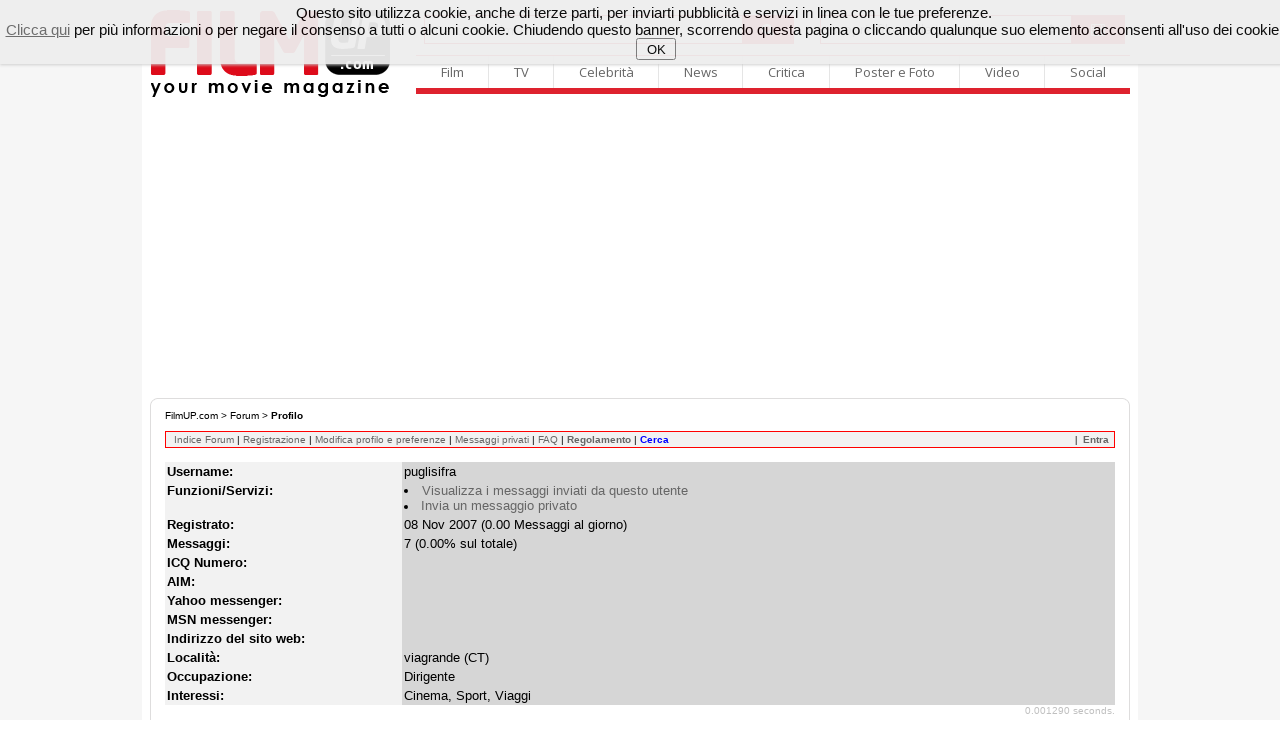

--- FILE ---
content_type: text/html
request_url: http://filmup.com/forum/bb_profile.php?mode=view&user=23663
body_size: 24268
content:



<!DOCTYPE html PUBLIC "-//W3C//DTD XHTML 1.0 Transitional//EN" "http://www.w3.org/TR/xhtml1/DTD/xhtml1-transitional.dtd">
<html xmlns="http://www.w3.org/1999/xhtml">
<head>

<meta name="description" content="Il sito sul cinema con tutte le anteprime, le recensioni ed i trailers, il mercato home video in VHS e quello in continuo sviluppo del DVD, con un occhio anche alle pi&ugrave; interessanti proposte televisive.">
<meta name="keywords" content="film, cinema, trailer, recensione, homevideo, home video, dvd, vhs, tv, televisione, ciak, provino, anteprime, box office">
	<title>FilmUP Forum - Profilo</title>
	 
     
	 
	 
    <!-- scripts filmup -->	 
    <!-- chiudi scripts filmup -->

	<!-- ### CSS GENERALE ### -->
	<link rel="stylesheet" type="text/css" href="/includes/template/css/general.css" />
	<link rel="stylesheet" type="text/css" href="/includes/template/css/telecomando.css" />
	<link rel="stylesheet" type="text/css" href="/includes/template/css/contenuti.css" />
	<link rel="stylesheet" type="text/css" href="/includes/template/css/vetrina.css" />
	<!-- ### CSS CANALE ### -->
	<link rel="stylesheet" type="text/css" href="/includes/template/css/www/contenuti-www.css" />
	<link rel="stylesheet" type="text/css" href="/includes/template/css/filmup.css" />

	
</head>
<body>


<!-- START // google 20200208 -->
<script data-ad-client="ca-pub-4559476137173232" async src="https://pagead2.googlesyndication.com/pagead/js/adsbygoogle.js"></script>
<!-- END // google 20200208 -->

<!-- START // click background -->
<div id="background-adv"></div>
<div id="container">
<!-- END // click background -->


	<link rel="stylesheet" type="text/css" href="/img3/newhp.css" />	
    <script type="text/javascript" src="/img3/jquery.js"></script>

<!-- out-of-page -->



	<link rel="stylesheet" href="/includes/template/menu16/css/sky-mega-menu2.css">
	<link rel="stylesheet" href="/includes/template/menu16/css/sky-mega-menu-red.css">

	<!--[if lt IE 9]>
		<link rel="stylesheet" href="/includes/template/menu16/css/css/sky-mega-menu-ie8.css">
		<link rel="stylesheet" href="/includes/template/menu16/css/css/sky-forms-ie8.css">
		<script src="http://html5shim.googlecode.com/svn/trunk/html5.js"></script>
		<script src="/includes/template/menu16/js/sky-forms-ie8.js"></script>
	<![endif]-->
	
	<!--[if lt IE 10]>
		<script src="http://ajax.googleapis.com/ajax/libs/jquery/1.9.1/jquery.min.js"></script>
		<script src="/includes/template/menu16/js/jquery.placeholder.min.js"></script>
	<![endif]-->
		
		
<div style="display: block; padding-top: 10px;">
<div style="float: left; display: inline-block; padding-left: 9px;"><a name="Home FilmUP.com" id="Home FilmUP.com" href="/" title="Home FilmUP.com"><img src="/img3/newlogo_filmup_com.png" alt="" border="0" width="239" height="88"></a></div>

<div style="float: right; display: inline-block; padding-left: 15px; padding-right: 8px;">


<div style="display: table;">
<div style="display: table-row;">

			<!-- mega menu -->
			<ul style="border-top-width: 0px; border-bottom-width: 0px;" class="sky-mega-menu sky-mega-menu-anim-scale">

				<!-- search form -->
				<li class="left search" style="border-right-width: 0px;">					
					<FORM METHOD=GET ACTION="/cgi-bin/search.cgi">
					<input type="hidden" name="ps" value="10">
					<input type="hidden" name="fmt" value="long">
					<input type="hidden" name="sy" value="0">				
						
						<div class="input">

							<button type="submit" class="button"><i class="icon-single icon-search"></i></button>
							<input name="q" style="width: 370px;" type="text" placeholder="Cerca su FilmUP.com...">
						</div>					
					</form>
				</li>
				<!--/ search form -->
				
				<!-- search form -->
				<li class="right search" style="border-right-width: 0px;">					
					<FORM METHOD="GET" ACTION="http://filmup.com/cerca-cinema/index.php" NAME="MainForm">
					<input type="hidden" name="conf" value="1">
					<input type="hidden" name="data" value="oggi">
					<input type="hidden" name="titolo" value="-1">
					<input type="hidden" name="provincia" value="1">

						
						<div class="select">
						
					<button type="submit" class="button"><i class="icon-single icon-film"></i></button>
							
					<select name="citta" size="1" style="width: 253px;">
					<option value="-1" >scopri i film nella tua citt�</option>
		<option value="22543" >AGRIGENTO: film e orari</option>
<option value="20703" >ALESSANDRIA: film e orari</option>
<option value="20320" >ANCONA: film e orari</option>
<option value="21914" >ANDRIA: film e orari</option>
<option value="23653" >AOSTA: film e orari</option>
<option value="23273" >AREZZO: film e orari</option>
<option value="20374" >ASCOLI PICENO: film e orari</option>
<option value="20895" >ASTI: film e orari</option>
<option value="17057" >AVELLINO: film e orari</option>
<option value="21915" >BARI: film e orari</option>
<option value="21916" >BARLETTA: film e orari</option>
<option value="23730" >BELLUNO: film e orari</option>
<option value="17176" >BENEVENTO: film e orari</option>
<option value="18797" >BERGAMO: film e orari</option>
<option value="21014" >BIELLA: film e orari</option>
<option value="17606" >BOLOGNA: film e orari</option>
<option value="22940" >BOLZANO: film e orari</option>
<option value="19045" >BRESCIA: film e orari</option>
<option value="21958" >BRINDISI: film e orari</option>
<option value="22175" >CAGLIARI: film e orari</option>
<option value="22589" >CALTANISSETTA: film e orari</option>
<option value="20570" >CAMPOBASSO: film e orari</option>
<option value="22178" >CARBONIA: film e orari</option>
<option value="23440" >CARRARA: film e orari</option>
<option value="17269" >CASERTA: film e orari</option>
<option value="22622" >CATANIA: film e orari</option>
<option value="16808" >CATANZARO: film e orari</option>
<option value="17665" >CESENA: film e orari</option>
<option value="16333" >CHIETI: film e orari</option>
<option value="19275" >COMO: film e orari</option>
<option value="16685" >COSENZA: film e orari</option>
<option value="19421" >CREMONA: film e orari</option>
<option value="16885" >CROTONE: film e orari</option>
<option value="21171" >CUNEO: film e orari</option>
<option value="22674" >ENNA: film e orari</option>
<option value="20386" >FERMO: film e orari</option>
<option value="17698" >FERRARA: film e orari</option>
<option value="23325" >FIRENZE: film e orari</option>
<option value="22001" >FOGGIA: film e orari</option>
<option value="17669" >FORLI': film e orari</option>
<option value="18198" >FROSINONE: film e orari</option>
<option value="18562" >GENOVA: film e orari</option>
<option value="17948" >GORIZIA: film e orari</option>
<option value="23365" >GROSSETO: film e orari</option>
<option value="22201" >IGLESIAS: film e orari</option>
<option value="18635" >IMPERIA: film e orari</option>
<option value="20671" >ISERNIA: film e orari</option>
<option value="16253" >L'AQUILA: film e orari</option>
<option value="18686" >LA SPEZIA: film e orari</option>
<option value="22312" >LANUSEI: film e orari</option>
<option value="18262" >LATINA: film e orari</option>
<option value="22077" >LECCE: film e orari</option>
<option value="19542" >LECCO: film e orari</option>
<option value="23391" >LIVORNO: film e orari</option>
<option value="19621" >LODI: film e orari</option>
<option value="23419" >LUCCA: film e orari</option>
<option value="20463" >MACERATA: film e orari</option>
<option value="19869" >MANTOVA: film e orari</option>
<option value="23447" >MASSA: film e orari</option>
<option value="16523" >MATERA: film e orari</option>
<option value="22734" >MESSINA: film e orari</option>
<option value="19758" >MILANO: film e orari</option>
<option value="17739" >MODENA: film e orari</option>
<option value="19760" >MONZA: film e orari</option>
<option value="17401" >NAPOLI: film e orari</option>
<option value="21401" >NOVARA: film e orari</option>
<option value="22327" >NUORO: film e orari</option>
<option value="22505" >OLBIA: film e orari</option>
<option value="22414" >ORISTANO: film e orari</option>
<option value="23853" >PADOVA: film e orari</option>
<option value="22847" >PALERMO: film e orari</option>
<option value="17838" >PARMA: film e orari</option>
<option value="20019" >PAVIA: film e orari</option>
<option value="23597" >PERUGIA: film e orari</option>
<option value="20541" >PESARO: film e orari</option>
<option value="16444" >PESCARA: film e orari</option>
<option value="17795" >PIACENZA: film e orari</option>
<option value="23480" >PISA: film e orari</option>
<option value="23515" >PISTOIA: film e orari</option>
<option value="17998" >PORDENONE: film e orari</option>
<option value="16604" >POTENZA: film e orari</option>
<option value="23498" >PRATO: film e orari</option>
<option value="22884" >RAGUSA: film e orari</option>
<option value="17872" >RAVENNA: film e orari</option>
<option value="16965" >REGGIO CALABRIA: film e orari</option>
<option value="17908" >REGGIO EMILIA: film e orari</option>
<option value="18343" >RIETI: film e orari</option>
<option value="17935" >RIMINI: film e orari</option>
<option value="18453" >ROMA: film e orari</option>
<option value="23939" >ROVIGO: film e orari</option>
<option value="17559" >SALERNO: film e orari</option>
<option value="22232" >SANLURI: film e orari</option>
<option value="22523" >SASSARI: film e orari</option>
<option value="18759" >SAVONA: film e orari</option>
<option value="23554" >SIENA: film e orari</option>
<option value="22906" >SIRACUSA: film e orari</option>
<option value="20160" >SONDRIO: film e orari</option>
<option value="22165" >TARANTO: film e orari</option>
<option value="22531" >TEMPIO PAUSANIA: film e orari</option>
<option value="16504" >TERAMO: film e orari</option>
<option value="23650" >TERNI: film e orari</option>
<option value="21703" >TORINO: film e orari</option>
<option value="22369" >TORTOLI': film e orari</option>
<option value="21954" >TRANI: film e orari</option>
<option value="22930" >TRAPANI: film e orari</option>
<option value="23250" >TRENTO: film e orari</option>
<option value="24035" >TREVISO: film e orari</option>
<option value="18023" >TRIESTE: film e orari</option>
<option value="18153" >UDINE: film e orari</option>
<option value="20564" >URBINO: film e orari</option>
<option value="20311" >VARESE: film e orari</option>
<option value="24086" >VENEZIA: film e orari</option>
<option value="21818" >VERBANIA: film e orari</option>
<option value="21906" >VERCELLI: film e orari</option>
<option value="24299" >VERONA: film e orari</option>
<option value="17046" >VIBO VALENTIA: film e orari</option>
<option value="24202" >VICENZA: film e orari</option>
<option value="22265" >VILLACIDRO: film e orari</option>
<option value="18536" >VITERBO: film e orari</option>

</select>		
<b></b>
							<!-- <input style="width: 300px;" type="text" placeholder="Cerca Film"> -->
						</div>					
					</form>
				</li>
				<!--/ search form -->
			</ul>
			<!--/ mega menu -->



</div>
<div style="display: table-row;">
	
			<!-- mega menu -->
			<ul class="sky-mega-menu sky-mega-menu-anim-scale">
							
				<!-- film -->
				<li>
					<a href="#">Film</a>
					<div class="grid-container3">
						<ul>
							<li><a href="/cinema_prime.htm">Calendario film al cinema</a></li>
							<li><a href="/cinema_ant.htm">Calendario prossime uscite</a></li>
							<li><a href="/cerca-cinema/">Cerca Cinema - Film e Orari</a></li>
							<li><a href="/speciale/anteprime/">Recensioni dei film al cinema</a></li>
							<li><a href="/speciale/anteprime/pross.htm">Recensioni prossime uscite</a></li>
							<li><a href="/schede/">Archivio Schede Film</a></li>
							<li><a href="/boxoffice/">Box Office</a></li>
							
							<li><a href="/dvd/dvd_sett.htm">Homevideo novit�</a></li>
							<li><a href="/dvd/dvd_pross.htm">Homevideo in arrivo</a></li>
						</ul>
					</div>
				</li>
				<!--/ film -->

				<!-- tv -->
				<li>
					<a href="#">TV</a>
					<div class="grid-container3">
						<ul>
							<li><a href="/tv/">Guida TV</a></li>
							<li><a href="/tv/film_oggi.php">I film oggi in TV</a></li>
							<li><a href="/tv/film_domani.php">I film domani in TV</a></li>
						</ul>
					</div>
				</li>
				<!--/ tv -->

				<!-- celebrit� -->
				<li>
					<a href="#">Celebrit�</a>
					<div class="grid-container3">
						<ul>
							<li><a href="/personaggi/">Personaggi</a></li>
						</ul>
					</div>
				</li>
				<!--/ celebrit� -->

				<!-- news -->
				<li>
					<a href="#">News</a>
					<div class="grid-container3">
						<ul>
							<li><a href="/curiosita/">Curiosit� e Notizie</a></li>
							<li><a href="/speciale/">Speciali</a></li>
							<li><a href="/speciale/">Interviste</a></li>
							<li><a href="/news/press/">Comunicati stampa</a></li>
							<li><a href="/boxoffice/">Box Office</a></li>
						</ul>
					</div>
				</li>
				<!--/ news -->

				<!-- critica -->
				<li>
					<a href="#">Critica</a>
					<div class="grid-container3">
						<ul>
							<li><a href="/speciale/anteprime/">Recensioni dei film al cinema</a></li>
							<li><a href="/speciale/anteprime/pross.htm">Recensioni prossime uscite</a></li>
							<li><a href="/opinioni/">Recensioni del pubblico</a></li>
							<li><a href="/speciale/anteprime/archivio.htm">Archivio recensioni</a></li>
							<li><a href="/soundtrack/">Soundtrack</a></li>
						</ul>
					</div>
				</li>
				<!--/ critica -->

				<!-- poster e photo -->
				<li style="border-right-width: 0px;">
					<a href="#">Poster e Foto</a>
					<div class="grid-container3">
						<ul>
							<li><a href="/posters/">Locandine e Poster dei film</a></li>
							<li><a href="/posters/elenco.htm">Archivio locandine</a></li>
							<li><a href="/personaggi/">Personaggi</a></li>
						</ul>
					</div>
				</li>
				<!--/ poster e photo -->
				
				<!-- video -->
				<li class="right">
					<a href="#">Video</a>
					<div class="grid-container3">
						<ul>
							<li><a href="/trailers/">Tutti i video</a></li>
							<li><a href="/trailers/alcinema.php">Trailers adesso al cinema</a></li>
							<li><a href="/trailers/prossimamente.php">Trailers film in arrivo</a></li>
							<li><a href="/trailers/elenco.php?lett=0">Archivio video</a></li>
							<!-- <li><a href="http://www.youtube.com/c/filmup">Canale Youtube</a></li> -->							
						</ul>
					</div>
				</li>
				<!--/ video -->
				
				<!-- social -->
				<li class="right">
					<a href="#">Social</a>
					<div class="grid-container3">
						<ul>
							<li><a href="http://twitter.com/filmup">Twitter</a></li>
							<li><a href="http://www.facebook.com/filmup">Facebook</a></li>
							<!-- <li><a href="http://www.youtube.com/c/filmup">Youtube</a></li> -->
							
							<li><a href="/forum/">Il Forum di FilmUP.com</a></li>
							<li><a href="/opinioni/">Recensioni del pubblico</a></li>
							
						</ul>
					</div>
				</li>
				<!--/ social -->				
				
			</ul>
			<!--/ mega menu -->
			</div></div>
		</div>
</div>

<br clear="all">
<!-- masthead_skin_filmup -->
<div align="center" style="padding-top: 10px; padding-bottom: 10px; min-height: 3px;">
<script async src="https://pagead2.googlesyndication.com/pagead/js/adsbygoogle.js"></script>
<!-- fup_header -->
<ins class="adsbygoogle"
     style="display:block"
     data-ad-client="ca-pub-4559476137173232"
     data-ad-slot="2343529831"
     data-ad-format="auto"
     data-full-width-responsive="true"></ins>
<script>
     (adsbygoogle = window.adsbygoogle || []).push({});
</script>
</div>

<TABLE cellSpacing=0 cellPadding=0 width="980" align="center" border=0>
<TR>
<td width="980" align="left" valign="top">


<div class="boxTitoloTMPFORUM_fup3"></div>
<div class="boxContentFORUM_fup3">

<!-- NEW HEADER / START -->
<!-- NEW HEADER / START -->



	
		<!-- CONTENT / START -->


						
		

		            <TABLE cellSpacing=0 cellPadding=0 width="100%" border=0>
                    <TBODY>
                    <TR>
                    <TD width="100%">
                        <div id="path"><a href="http://filmup.leonardo.it" class="menu">FilmUP.com</a> &gt; <a href="/forum/" class="menu">Forum</a> &gt; <b>Profilo</b></div></TD></TR></TBODY></TABLE>



<table width=100% cellpadding=1 cellspacing=0 border=0>
<tr valign=top>
<td width="100%" align="left" nowrap bgcolor="Red">
<table width=100% cellpadding= 2 cellspacing=0 border=0 class="tahoma01">
<tr valign=top>
<td width="100%" align="left" nowrap bgcolor="#F2F2F2">&nbsp;<FONT FACE="tahoma, sans-serif, arial" SIZE="1">
		<a href="/forum/index.php">Indice Forum</a> | 
		<a href="http://filmup.leonardo.it/community/register.htm">Registrazione</a> | 
		<a href="/forum/bb_profile.php?mode=edit">Modifica profilo e preferenze</a> | 
		<a href="/forum/viewpmsg.php">Messaggi privati</a> | 
		<a href="/forum/faq-italian.php">FAQ</a> | <a href="/forum/regole.php"><b>Regolamento</b></a> | 
		<a href="/forum/cerca.php"><b><font color="blue">Cerca</font></b></a>
</font> &nbsp;&nbsp;</td>
<td width="10%" align="left" nowrap bgcolor="#F2F2F2">&nbsp;|&nbsp;<b><FONT FACE="tahoma, sans-serif, arial" SIZE="-2">
		<a href="/forum/login.php">Entra</a></b></font>&nbsp;</td>
</tr>
</table>
</td>
</tr>
</table>

<br />

<!-- <table width=100% cellpadding=1 cellspacing=0 border=0>
<tr valign=top>
<td width="100%" valign="top" align="left"> -->

<!-- end header -->

<!-- qui moss01 -->


<!-- s006 -->
<!-- e006 -->

<!-- s007 -->

	<TABLE BORDER="0" CELLPADDING="0" CELLSPACING="0" ALIGN="CENTER" VALIGN="TOP" WIDTH="100%"><TR><TD  BGCOLOR="#000000">
	<TABLE BORDER="0" CELLPADDING="2" CELLSPACING="0" WIDTH="100%">
	<TR ALIGN="LEFT">
		<TD  BGCOLOR="#F2F2F2" width="25%"><FONT FACE="sans-serif, arial" SIZE="2" COLOR="#000000"><b>Username:</FONT></b></TD>
		<TD  BGCOLOR="#D6D6D6"><FONT FACE="sans-serif, arial" SIZE="2" COLOR="#000000">puglisifra</FONT></TD>
	</TR>
	<TR valign="top" ALIGN="LEFT">
		<TD  BGCOLOR="#F2F2F2" width="25%"><FONT FACE="sans-serif, arial" SIZE="2" COLOR="#000000"><b>Funzioni/Servizi:</FONT></b></TD>
		<TD  BGCOLOR="#D6D6D6"><FONT FACE="sans-serif, arial" SIZE="2" COLOR="#000000">
			<li><a href="user_history.php?user_id=23663">Visualizza i messaggi inviati da questo utente</a><br>
			<li><a href="sendpmsg.php?tousername=puglisifra">Invia un messaggio privato</a>
		</FONT></TD>
	</TR>
	<TR ALIGN="LEFT">
                <TD BGCOLOR="#F2F2F2" width="25%"><FONT FACE="sans-serif, arial" SIZE="2" COLOR="#000000"><b>Registrato:</FONT></b></TD>
                <TD BGCOLOR="#D6D6D6"><FONT FACE="sans-serif, arial" SIZE="2" COLOR="#000000">08 Nov 2007 (0.00 Messaggi al giorno)</FONT></TD>
        </TR>
	<TR ALIGN="LEFT">
		<TD BGCOLOR="#F2F2F2" width="25%"><FONT FACE="sans-serif, arial" SIZE="2" COLOR="#000000"><b>Messaggi:</FONT></b></TD>
		<TD  BGCOLOR="#D6D6D6"><FONT FACE="sans-serif, arial" SIZE="2" COLOR="#000000">7 (0.00% sul totale)</FONT></TD>
	</TR>

	<TR ALIGN="LEFT">
		<TD  BGCOLOR="#F2F2F2" width="25%"><FONT FACE="sans-serif, arial" SIZE="2" COLOR="#000000"><b>ICQ Numero: <b></TD>
		<TD  BGCOLOR="#D6D6D6"><FONT FACE="sans-serif, arial" SIZE="2" COLOR="#000000">		&nbsp		</TD>

	</TR>
	<TR ALIGN="LEFT">
		<TD BGCOLOR="#F2F2F2" width="25%"><FONT FACE="sans-serif, arial" SIZE="2" COLOR="#000000"><b>AIM: <b></TD>
		<TD BGCOLOR="#D6D6D6"><FONT FACE="sans-serif, arial" SIZE="2" COLOR="#000000"><a href="aim:goim?screenname=&message=Hi+.+Are+you+there?"></a></FONT>&nbsp;</TD>
	</TR>
	<TR ALIGN="LEFT">
		<TD BGCOLOR="#F2F2F2" width="25%"><FONT FACE="sans-serif, arial" SIZE="2" COLOR="#000000"><b>Yahoo messenger: <b></TD>
		<TD BGCOLOR="#D6D6D6"><FONT FACE="sans-serif, arial" SIZE="2" COLOR="#000000"><a href="http://edit.yahoo.com/config/send_webmesg?.target=&.src=pg"></a></FONT>&nbsp;</TD>
	</TR>
	<TR ALIGN="LEFT">
		<TD BGCOLOR="#F2F2F2" width="25%"><FONT FACE="sans-serif, arial" SIZE="2" COLOR="#000000"><b>MSN messenger: <b></TD>
		<TD BGCOLOR="#D6D6D6"><FONT FACE="sans-serif, arial" SIZE="2" COLOR="#000000">&nbsp;</TD>
	</TR>

	<TR ALIGN="LEFT">
		<TD BGCOLOR="#F2F2F2" width="25%"><FONT FACE="sans-serif, arial" SIZE="2" COLOR="#000000"><b>Indirizzo del sito web: <b></TD>
		<TD BGCOLOR="#D6D6D6"><FONT FACE="sans-serif, arial" SIZE="2" COLOR="#000000"><a href="" target="_blank"></a></FONT>&nbsp;</TD>
	</TR>
	<TR ALIGN="LEFT">
		<TD BGCOLOR="#F2F2F2" width="25%"><FONT FACE="sans-serif, arial" SIZE="2" COLOR="#000000"><b>Localit&agrave;: <b></TD>
		<TD BGCOLOR="#D6D6D6"><FONT FACE="sans-serif, arial" SIZE="2" COLOR="#000000">viagrande (CT)&nbsp;</TD>
	</TR>
	<TR ALIGN="LEFT">
		<TD BGCOLOR="#F2F2F2" width="25%"><FONT FACE="sans-serif, arial" SIZE="2" COLOR="#000000"><b>Occupazione: <b></TD>
		<TD BGCOLOR="#D6D6D6"><FONT FACE="sans-serif, arial" SIZE="2" COLOR="#000000">Dirigente&nbsp;</TD>
	</TR>
	<TR ALIGN="LEFT">
		<TD BGCOLOR="#F2F2F2" width="25%"><FONT FACE="sans-serif, arial" SIZE="2" COLOR="#000000"><b>Interessi: <b></TD>
		<TD BGCOLOR="#D6D6D6"><FONT FACE="sans-serif, arial" SIZE="2" COLOR="#000000">Cinema, Sport, Viaggi&nbsp;</TD>
	</TR>
	</TABLE></TD></TR></TABLE>

<!-- start footer -->

</font>

<div align=right><font color=#c0c0c0 size=1>0.001290 seconds.</font></div>

<br>
</div>
<div class="boxCloseFORUM_fup3"></div>


<!-- footer_forum_filmup -->
<div align="center" style="padding-top: 10px; padding-bottom: 10px; min-height: 3px;">
<script async src="https://pagead2.googlesyndication.com/pagead/js/adsbygoogle.js"></script>
<!-- fup_footer_forum -->
<ins class="adsbygoogle"
     style="display:block"
     data-ad-client="ca-pub-4559476137173232"
     data-ad-slot="3784550118"
     data-ad-format="auto"
     data-full-width-responsive="true"></ins>
<script>
     (adsbygoogle = window.adsbygoogle || []).push({});
</script>
</div>


</div><br></td>
</tr>
</table><br>

</td>
</TR></TABLE>

<!-- old 5x1 -->
<div id="div-gpt-ad-video_content" class="mp-code video_content"></div>

<br>
<div align="center" style="background-color: #e7e7e7; width: 996px; margin-right:auto; margin-left:auto;">
<br><br />
<table width="980" align="center" cellspacing="0" cellpadding="0" border="0">
<tr valign="top" align="left">
	<td width="10"><img src="/img/null.gif" alt="" width="10" height="1" border="0"></td>
	<td width="120" height="50" align="left"><img src="/img3/newlogo-footer_filmup_com.png" width="120" height="44" alt="" border="0" /></td>
	<td width="10"><img src="/img/null.gif" alt="" width="10" height="1" border="0"></td>
	<td width="616">Tutti i diritti riservati<BR>
	R Digital non � responsabile ad alcun titolo dei contenuti dei siti linkati, pubblicati o recensiti.<br>
</td>
	<td width="50"><img src="/img/null.gif" alt="" width="10" height="1" border="0"></td>
	<td width="140" height="50" align="right"><img src="/img/null.gif" alt="" width="1" height="30" border="0"><br></td>
  <td width="10"><img src="/img/null.gif" alt="" width="10" height="1" border="0"></td>
</tr>
</table>
<br>
</div>

<!-- START // click background -->
</div>
<!-- END // click background -->

<!-- Begin analytics Tag -->
<script type="text/javascript">

  var _gaq = _gaq || [];
  _gaq.push(['_setAccount', 'UA-39137860-1']);
  _gaq.push(['_trackPageview']);

  (function() {
    var ga = document.createElement('script'); ga.type = 'text/javascript'; ga.async = true;
    ga.src = ('https:' == document.location.protocol ? 'https://ssl' : 'http://www') + '.google-analytics.com/ga.js';
    var s = document.getElementsByTagName('script')[0]; s.parentNode.insertBefore(ga, s);
  })();

</script>
<!-- End analytics Tag -->

<!-- START // cookieEU -->
<link rel="stylesheet" type="text/css" href="/includes/cookieEU/cookiechoices.css">
<script src="/includes/cookieEU/cookiechoices.js"></script>
<script src="/includes/cookieEU/cookiechoicesInit.js"></script>
<!-- END // cookieEU -->


</BODY></HTML>

--- FILE ---
content_type: text/html; charset=utf-8
request_url: https://www.google.com/recaptcha/api2/aframe
body_size: 268
content:
<!DOCTYPE HTML><html><head><meta http-equiv="content-type" content="text/html; charset=UTF-8"></head><body><script nonce="vy1wxlzbcuRb8vEWFRB2yQ">/** Anti-fraud and anti-abuse applications only. See google.com/recaptcha */ try{var clients={'sodar':'https://pagead2.googlesyndication.com/pagead/sodar?'};window.addEventListener("message",function(a){try{if(a.source===window.parent){var b=JSON.parse(a.data);var c=clients[b['id']];if(c){var d=document.createElement('img');d.src=c+b['params']+'&rc='+(localStorage.getItem("rc::a")?sessionStorage.getItem("rc::b"):"");window.document.body.appendChild(d);sessionStorage.setItem("rc::e",parseInt(sessionStorage.getItem("rc::e")||0)+1);localStorage.setItem("rc::h",'1768859023726');}}}catch(b){}});window.parent.postMessage("_grecaptcha_ready", "*");}catch(b){}</script></body></html>